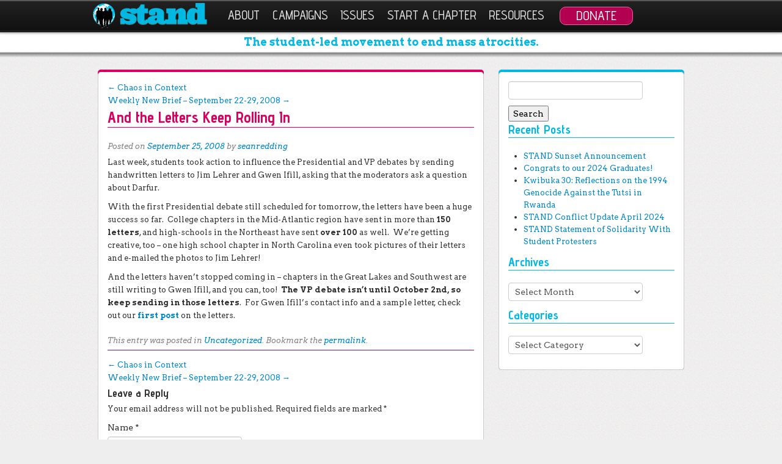

--- FILE ---
content_type: text/html; charset=UTF-8
request_url: https://standnow.org/2008/09/25/and-the-letters-keep-rolling-in/
body_size: 7844
content:
<!DOCTYPE html>

<!--[if IE 6]>
<html id="ie6" lang="en-US">
<![endif]-->

<!--[if IE 7]>
<html id="ie7" lang="en-US">
<![endif]-->

<!--[if IE 8]>
<html id="ie8" lang="en-US">
<![endif]-->

<!--[if !(IE 6) | !(IE 7) | !(IE 8)  ]><!-->
<html lang="en-US">
<!--<![endif]-->

<head>

	<meta charset="UTF-8" />
	<meta name="viewport" content="width=device-width" />
	<link rel="shortcut icon" href="https://standnow.org/wp-content/themes/standLowerCase/favicon.ico" />

	<title>And the Letters Keep Rolling In | STAND</title>
	
	<!--[if lt IE 9]>
		<script src="https://standnow.org/wp-content/themes/standLowerCase/js/html5.js" type="text/javascript"></script>
	<![endif]-->
	
	<link rel="alternate" type="application/rss+xml" title="STAND &raquo; Feed" href="https://standnow.org/feed/" />
<link rel="alternate" type="application/rss+xml" title="STAND &raquo; Comments Feed" href="https://standnow.org/comments/feed/" />
<link rel="alternate" type="application/rss+xml" title="STAND &raquo; And the Letters Keep Rolling In Comments Feed" href="https://standnow.org/2008/09/25/and-the-letters-keep-rolling-in/feed/" />
		<script type="text/javascript">
			window._wpemojiSettings = {"baseUrl":"https:\/\/s.w.org\/images\/core\/emoji\/72x72\/","ext":".png","source":{"concatemoji":"https:\/\/standnow.org\/wp-includes\/js\/wp-emoji-release.min.js?ver=4.2.38"}};
			!function(e,n,t){var a;function o(e){var t=n.createElement("canvas"),a=t.getContext&&t.getContext("2d");return!(!a||!a.fillText)&&(a.textBaseline="top",a.font="600 32px Arial","flag"===e?(a.fillText(String.fromCharCode(55356,56812,55356,56807),0,0),3e3<t.toDataURL().length):(a.fillText(String.fromCharCode(55357,56835),0,0),0!==a.getImageData(16,16,1,1).data[0]))}function i(e){var t=n.createElement("script");t.src=e,t.type="text/javascript",n.getElementsByTagName("head")[0].appendChild(t)}t.supports={simple:o("simple"),flag:o("flag")},t.DOMReady=!1,t.readyCallback=function(){t.DOMReady=!0},t.supports.simple&&t.supports.flag||(a=function(){t.readyCallback()},n.addEventListener?(n.addEventListener("DOMContentLoaded",a,!1),e.addEventListener("load",a,!1)):(e.attachEvent("onload",a),n.attachEvent("onreadystatechange",function(){"complete"===n.readyState&&t.readyCallback()})),(a=t.source||{}).concatemoji?i(a.concatemoji):a.wpemoji&&a.twemoji&&(i(a.twemoji),i(a.wpemoji)))}(window,document,window._wpemojiSettings);
		</script>
		<style type="text/css">
img.wp-smiley,
img.emoji {
	display: inline !important;
	border: none !important;
	box-shadow: none !important;
	height: 1em !important;
	width: 1em !important;
	margin: 0 .07em !important;
	vertical-align: -0.1em !important;
	background: none !important;
	padding: 0 !important;
}
</style>
<link rel='stylesheet' id='validate-engine-css-css'  href='https://standnow.org/wp-content/plugins/wysija-newsletters/css/validationEngine.jquery.css?ver=2.7.2' type='text/css' media='all' />
<link rel='stylesheet' id='bbp-default-css'  href='https://standnow.org/wp-content/themes/standLowerCase/css/bbpress.css?ver=2.5.10-6063' type='text/css' media='screen' />
<link rel='stylesheet' id='contact-form-7-css'  href='https://standnow.org/wp-content/plugins/contact-form-7/includes/css/styles.css?ver=4.2.2' type='text/css' media='all' />
<link rel='stylesheet' id='font-awesome-css'  href='https://standnow.org/wp-content/themes/standLowerCase/css/font-awesome.min.css?ver=4.0.3' type='text/css' media='all' />
<link rel='stylesheet' id='bootstrap-css'  href='https://standnow.org/wp-content/themes/standLowerCase/bootstrap/bootstrap.min.css?ver=2.3.2' type='text/css' media='all' />
<link rel='stylesheet' id='bootstrap-responsive-css'  href='https://standnow.org/wp-content/themes/standLowerCase/bootstrap/bootstrap-responsive.min.css?ver=2.3.2' type='text/css' media='all' />
<link rel='stylesheet' id='standStyle-css'  href='https://standnow.org/wp-content/themes/standLowerCase/style.css?ver=0.0.1' type='text/css' media='all' />
<!-- This site uses the Google Analytics by MonsterInsights plugin v5.5.2 - Universal enabled - https://www.monsterinsights.com/ -->
<script type="text/javascript">
	(function(i,s,o,g,r,a,m){i['GoogleAnalyticsObject']=r;i[r]=i[r]||function(){
		(i[r].q=i[r].q||[]).push(arguments)},i[r].l=1*new Date();a=s.createElement(o),
		m=s.getElementsByTagName(o)[0];a.async=1;a.src=g;m.parentNode.insertBefore(a,m)
	})(window,document,'script','//www.google-analytics.com/analytics.js','__gaTracker');

	__gaTracker('create', 'UA-1061933-1', 'auto');
	__gaTracker('set', 'forceSSL', true);
	__gaTracker('set', 'anonymizeIp', true);
	__gaTracker('send','pageview');

</script>
<!-- / Google Analytics by MonsterInsights -->
<script type='text/javascript' src='https://standnow.org/wp-includes/js/jquery/jquery.js?ver=1.11.2'></script><script>jQueryWP = jQuery;</script>
<script type='text/javascript' src='https://standnow.org/wp-includes/js/jquery/jquery-migrate.min.js?ver=1.2.1'></script>
<script type='text/javascript' src='https://standnow.org/wp-content/themes/standLowerCase/bootstrap/bootstrap.min.js?ver=2.3.2'></script>
<script type='text/javascript' src='https://standnow.org/wp-content/themes/standLowerCase/js/jquery.isotope.min.js?ver=1.5.25'></script>
<script type='text/javascript' src='https://standnow.org/wp-content/themes/standLowerCase/js/standGoogleFonts.js?ver=0.0.1'></script>
<script type='text/javascript' src='https://standnow.org/wp-content/themes/standLowerCase/js/standCampaignSlider.js?ver=0.0.1'></script>
<link rel="EditURI" type="application/rsd+xml" title="RSD" href="https://standnow.org/xmlrpc.php?rsd" />
<link rel="wlwmanifest" type="application/wlwmanifest+xml" href="https://standnow.org/wp-includes/wlwmanifest.xml" /> 
<link rel='prev' title='Chaos in Context' href='https://standnow.org/2008/09/23/chaos-in-context/' />
<link rel='next' title='Weekly New Brief &#8211; September 22-29, 2008' href='https://standnow.org/2008/09/30/weekly-new-brief-september-22-29-2008/' />
<meta name="generator" content="WordPress 4.2.38" />
<link rel='canonical' href='https://standnow.org/2008/09/25/and-the-letters-keep-rolling-in/' />
<link rel='shortlink' href='https://standnow.org/?p=843' />
	<meta property="og:url" content="https://standnow.org/2008/09/25/and-the-letters-keep-rolling-in/" />
	<meta property="og:site_name" content="STAND" />

			<meta property="og:title" content="And the Letters Keep Rolling In" />
		<meta property="og:type" content="article" />

					<meta property="og:image" content="http://standnow.org/wp-content/uploads/2015/08/stand-logo-vertical.png" />
		
						<meta property="og:description" content="Last week, students took action to influence the Presidential and VP debates by sending handwritten letters to Jim Lehrer and Gwen Ifill, asking that the moderators ask a question about Darfur." />
		
</head>

<body class="single single-post postid-843 single-format-standard">

		<div class="navbar navbar-inverse navbar-fixed-top">
			<div class="navbar-inner">
				<div class="container">
				
					<a class="btn btn-navbar" data-toggle="collapse" data-target=".nav-collapse">
						<span class="icon-bar"></span>
						<span class="icon-bar"></span>
						<span class="icon-bar"></span>
					</a>
					
					<a href="https://standnow.org/" title="STAND" rel="home" id="stand-logo" class="brand"><img src="https://standnow.org/wp-content/themes/standLowerCase/images/logo.png" alt="STAND"></a>
				
					<div class="nav-collapse collapse" id="navaccess">
		
						<div class="menu-top-navigation-container"><ul id="menu-top-navigation" class="nav"><li id="menu-item-71" class="dropdown menu-item menu-item-type-post_type menu-item-object-page menu-item-has-children dropdown menu-item-71"data-dropdown="dropdown"><a href="https://standnow.org/about/" class="dropdown-toggle disabled" data-toggle="dropdown">About <b class="caret"></b> </a>
<ul class="dropdown-menu">
	<li id="menu-item-6136" class="menu-item menu-item-type-post_type menu-item-object-page menu-item-6136"><a href="https://standnow.org/about/">About STAND</a></li>
	<li id="menu-item-128603" class="menu-item menu-item-type-post_type menu-item-object-page menu-item-128603"><a href="https://standnow.org/about/what-we-do/">What We Do</a></li>
	<li id="menu-item-130" class="menu-item menu-item-type-post_type menu-item-object-page menu-item-130"><a href="https://standnow.org/about/meet-our-team/">Our Team</a></li>
	<li id="menu-item-5922" class="menu-item menu-item-type-post_type menu-item-object-page menu-item-5922"><a href="https://standnow.org/about/history/">History</a></li>
	<li id="menu-item-128" class="menu-item menu-item-type-post_type menu-item-object-page menu-item-128"><a href="https://standnow.org/about/contact-us/">Contact</a></li>
</ul>
</li>
<li id="menu-item-128564" class="menu-item menu-item-type-post_type menu-item-object-page menu-item-has-children dropdown menu-item-128564"data-dropdown="dropdown"><a href="https://standnow.org/campaign/" class="dropdown-toggle disabled" data-toggle="dropdown">Campaigns <b class="caret"></b> </a>
<ul class="dropdown-menu">
	<li id="menu-item-128598" class="menu-item menu-item-type-post_type menu-item-object-page menu-item-128598"><a href="https://standnow.org/campaign/">All Campaigns</a></li>
	<li id="menu-item-128566" class="menu-item menu-item-type-custom menu-item-object-custom menu-item-128566"><a href="https://standnow.org/campaigns/state-education/">Genocide Education</a></li>
	<li id="menu-item-128804" class="menu-item menu-item-type-custom menu-item-object-custom menu-item-128804"><a href="https://standnow.org/campaigns/yps/">Youth, Peace, and Security</a></li>
</ul>
</li>
<li id="menu-item-128588" class="menu-item menu-item-type-post_type menu-item-object-page menu-item-has-children dropdown menu-item-128588"data-dropdown="dropdown"><a href="https://standnow.org/issues/" class="dropdown-toggle disabled" data-toggle="dropdown">Issues <b class="caret"></b> </a>
<ul class="dropdown-menu">
	<li id="menu-item-128597" class="menu-item menu-item-type-post_type menu-item-object-page menu-item-128597"><a href="https://standnow.org/issues/">All Issues</a></li>
	<li id="menu-item-104" class="menu-item menu-item-type-post_type menu-item-object-page menu-item-104"><a href="https://standnow.org/burma/">Burma</a></li>
	<li id="menu-item-128560" class="menu-item menu-item-type-post_type menu-item-object-page menu-item-128560"><a href="https://standnow.org/east-turkistan/">East Turkistan</a></li>
	<li id="menu-item-128592" class="menu-item menu-item-type-post_type menu-item-object-page menu-item-128592"><a href="https://standnow.org/united-states/">United States</a></li>
	<li id="menu-item-128559" class="menu-item menu-item-type-post_type menu-item-object-page menu-item-128559"><a href="https://standnow.org/yemen/">Yemen</a></li>
</ul>
</li>
<li id="menu-item-128563" class="menu-item menu-item-type-post_type menu-item-object-page menu-item-128563"><a href="https://standnow.org/register/">Start a Chapter</a></li>
<li id="menu-item-5213" class="menu-item menu-item-type-post_type menu-item-object-page menu-item-has-children dropdown menu-item-5213"data-dropdown="dropdown"><a href="https://standnow.org/resources/" class="dropdown-toggle disabled" data-toggle="dropdown">Resources <b class="caret"></b> </a>
<ul class="dropdown-menu">
	<li id="menu-item-68" class="menu-item menu-item-type-post_type menu-item-object-page current_page_parent menu-item-68"><a href="https://standnow.org/blog/">Blog</a></li>
	<li id="menu-item-5295" class="menu-item menu-item-type-post_type menu-item-object-page menu-item-5295"><a href="https://standnow.org/resources/advocate/">Advocate</a></li>
	<li id="menu-item-5294" class="menu-item menu-item-type-post_type menu-item-object-page menu-item-5294"><a href="https://standnow.org/resources/media/">Media</a></li>
	<li id="menu-item-128601" class="menu-item menu-item-type-post_type menu-item-object-page menu-item-128601"><a href="https://standnow.org/event/">Events</a></li>
	<li id="menu-item-5307" class="menu-item menu-item-type-post_type menu-item-object-page menu-item-5307"><a href="https://standnow.org/resources/fundraise/">Fundraise</a></li>
	<li id="menu-item-5292" class="menu-item menu-item-type-post_type menu-item-object-page menu-item-5292"><a href="https://standnow.org/resources/films/">Films</a></li>
	<li id="menu-item-5293" class="menu-item menu-item-type-post_type menu-item-object-page menu-item-5293"><a href="https://standnow.org/resources/books/">Books</a></li>
</ul>
</li>
<li id="menu-item-66" class="menu-item menu-item-type-post_type menu-item-object-page menu-item-66"><a href="https://standnow.org/donate/">Donate</a></li>
</ul></div>						
					</div>
		
				</div>
			</div>
		</div>

<div id="tagline-container">
	<section class="container-fluid" id="tagline">
		<div class="row-fluid">
			<div class="span12">
				<h3>The student-led movement to end mass atrocities.</h3>
			</div>
		</div>
	</section>
</div>
<div id="feature_background">

</div>

<section class="container-fluid">
	<div class="row-fluid">
		<div class="span8">
			<div class="pink_box">
				<div class="white_box">
		
							
							<nav id="nav-above">
		<h1 class="assistive-text section-heading">Post navigation</h1>

	
		<div class="nav-previous"><a href="https://standnow.org/2008/09/23/chaos-in-context/" rel="prev"><span class="meta-nav">&larr;</span> Chaos in Context</a></div>		<div class="nav-next"><a href="https://standnow.org/2008/09/30/weekly-new-brief-september-22-29-2008/" rel="next">Weekly New Brief &#8211; September 22-29, 2008 <span class="meta-nav">&rarr;</span></a></div>
	
	</nav><!-- #nav-above -->
			
						
<article id="post-843" class="post-843 post type-post status-publish format-standard hentry category-uncategorized">
	<header class="entry-header">
		<h1 class="entry-title">And the Letters Keep Rolling In</h1>

		<div class="entry-meta">
			<span class="sep">Posted on </span><a href="https://standnow.org/2008/09/25/and-the-letters-keep-rolling-in/" title="2:35 pm" rel="bookmark"><time class="entry-date" datetime="2008-09-25T14:35:44+00:00" pubdate>September 25, 2008</time></a><span class="byline"> <span class="sep"> by </span> <span class="author vcard"><a class="url fn n" href="https://standnow.org/author/seanredding/" title="View all posts by seanredding" rel="author">seanredding</a></span></span>		</div><!-- .entry-meta -->
	</header><!-- .entry-header -->

	<div class="entry-content">
		 
		<p>Last week, students took action to influence the Presidential and VP debates by sending handwritten letters to Jim Lehrer and Gwen Ifill, asking that the moderators ask a question about Darfur.</p>
<p>With the first Presidential debate still scheduled for tomorrow, the letters have been a huge success so far.&nbsp; College chapters in the Mid-Atlantic region have sent in more than <b>150 letters</b>, and high-schools in the Northeast have sent <b>over 100</b> as well.&nbsp; We&#8217;re getting creative, too &#8211; one high school chapter in North Carolina even took pictures of their letters and e-mailed the photos to Jim Lehrer!&nbsp;</p>
<p>And the letters haven&#8217;t stopped coming in &#8211; chapters in the Great Lakes and Southwest are still writing to Gwen Ifill, and you can, too!&nbsp; <b>The VP debate isn&#8217;t until October 2nd, so keep sending in those letters</b>.&nbsp; For Gwen Ifill&#8217;s contact info and a sample letter, check out our <a href="http://www.standnow.org/blog/take-action-influencing-presidential-and-vp-debates-now"><b>first post</b></a> on the letters.</p>
			</div><!-- .entry-content -->

	<footer class="entry-meta">
		This entry was posted in <a href="https://standnow.org/category/uncategorized/" rel="category tag">Uncategorized</a>. Bookmark the <a href="https://standnow.org/2008/09/25/and-the-letters-keep-rolling-in/" title="Permalink to And the Letters Keep Rolling In" rel="bookmark">permalink</a>.
			</footer><!-- .entry-meta -->
</article><!-- #post-843 -->
		
							<nav id="nav-below">
		<h1 class="assistive-text section-heading">Post navigation</h1>

	
		<div class="nav-previous"><a href="https://standnow.org/2008/09/23/chaos-in-context/" rel="prev"><span class="meta-nav">&larr;</span> Chaos in Context</a></div>		<div class="nav-next"><a href="https://standnow.org/2008/09/30/weekly-new-brief-september-22-29-2008/" rel="next">Weekly New Brief &#8211; September 22-29, 2008 <span class="meta-nav">&rarr;</span></a></div>
	
	</nav><!-- #nav-below -->
			
							<div id="comments">
	
	
	
	
							<div id="respond" class="comment-respond">
				<h3 id="reply-title" class="comment-reply-title">Leave a Reply <small><a rel="nofollow" id="cancel-comment-reply-link" href="/2008/09/25/and-the-letters-keep-rolling-in/#respond" style="display:none;">Cancel reply</a></small></h3>
									<form action="https://standnow.org/wp-comments-post.php" method="post" id="commentform" class="comment-form">
																			<p class="comment-notes"><span id="email-notes">Your email address will not be published.</span> Required fields are marked <span class="required">*</span></p>							<p class="comment-form-author"><label for="author">Name <span class="required">*</span></label> <input id="author" name="author" type="text" value="" size="30" aria-required='true' required='required' /></p>
<p class="comment-form-email"><label for="email">Email <span class="required">*</span></label> <input id="email" name="email" type="text" value="" size="30" aria-describedby="email-notes" aria-required='true' required='required' /></p>
<p class="comment-form-url"><label for="url">Website</label> <input id="url" name="url" type="text" value="" size="30" /></p>
												<p class="comment-form-comment"><label for="comment">Comment</label> <textarea id="comment" name="comment" cols="45" rows="8" aria-describedby="form-allowed-tags" aria-required="true" required="required"></textarea></p>						<p class="form-allowed-tags" id="form-allowed-tags">You may use these <abbr title="HyperText Markup Language">HTML</abbr> tags and attributes:  <code>&lt;a href=&quot;&quot; title=&quot;&quot;&gt; &lt;abbr title=&quot;&quot;&gt; &lt;acronym title=&quot;&quot;&gt; &lt;b&gt; &lt;blockquote cite=&quot;&quot;&gt; &lt;cite&gt; &lt;code&gt; &lt;del datetime=&quot;&quot;&gt; &lt;em&gt; &lt;i&gt; &lt;q cite=&quot;&quot;&gt; &lt;s&gt; &lt;strike&gt; &lt;strong&gt; </code></p>
						<p class="form-submit"><input name="submit" type="submit" id="submit" class="submit" value="Post Comment" /> <input type='hidden' name='comment_post_ID' value='843' id='comment_post_ID' />
<input type='hidden' name='comment_parent' id='comment_parent' value='0' />
</p><p style="display: none;"><input type="hidden" id="akismet_comment_nonce" name="akismet_comment_nonce" value="4aece37c37" /></p><p style="display: none;"><input type="hidden" id="ak_js" name="ak_js" value="34"/></p>					</form>
							</div><!-- #respond -->
			
</div><!-- #comments -->
		
									</div>
			</div>
		</div>
		<div class="span4">
			<div class="blue_box">
				<div class="white_box">
					
		<div class="row-fluid">
			<div class="span12">

				<div id="secondary" class="widget-area" role="complementary">
										<aside id="search-2" class="widget widget_search"><form role="search" method="get" id="searchform" class="searchform" action="https://standnow.org/">
				<div>
					<label class="screen-reader-text" for="s">Search for:</label>
					<input type="text" value="" name="s" id="s" />
					<input type="submit" id="searchsubmit" value="Search" />
				</div>
			</form></aside>		<aside id="recent-posts-2" class="widget widget_recent_entries">		<h1 class="widget-title">Recent Posts</h1>		<ul>
					<li>
				<a href="https://standnow.org/2025/01/15/stand-sunset-announcement/">STAND Sunset Announcement</a>
						</li>
					<li>
				<a href="https://standnow.org/2024/05/19/congrats-to-our-2024-graduates/">Congrats to our 2024 Graduates!</a>
						</li>
					<li>
				<a href="https://standnow.org/2024/05/07/kwibuka-30-reflections-on-the-1994-genocide-against-the-tutsi-in-rwanda/">Kwibuka 30: Reflections on the 1994 Genocide Against the Tutsi in Rwanda</a>
						</li>
					<li>
				<a href="https://standnow.org/2024/05/04/stand-conflict-update-april-2024/">STAND Conflict Update April 2024</a>
						</li>
					<li>
				<a href="https://standnow.org/2024/05/04/stand-statement-of-solidarity-with-student-protesters/">STAND Statement of Solidarity With Student Protesters</a>
						</li>
				</ul>
		</aside><aside id="archives-2" class="widget widget_archive"><h1 class="widget-title">Archives</h1>		<label class="screen-reader-text" for="archives-dropdown-2">Archives</label>
		<select id="archives-dropdown-2" name="archive-dropdown" onchange='document.location.href=this.options[this.selectedIndex].value;'>
			
			<option value="">Select Month</option>
				<option value='https://standnow.org/2025/01/'> January 2025 </option>
	<option value='https://standnow.org/2024/05/'> May 2024 </option>
	<option value='https://standnow.org/2024/03/'> March 2024 </option>
	<option value='https://standnow.org/2024/02/'> February 2024 </option>
	<option value='https://standnow.org/2024/01/'> January 2024 </option>
	<option value='https://standnow.org/2023/12/'> December 2023 </option>
	<option value='https://standnow.org/2023/11/'> November 2023 </option>
	<option value='https://standnow.org/2023/10/'> October 2023 </option>
	<option value='https://standnow.org/2023/09/'> September 2023 </option>
	<option value='https://standnow.org/2023/07/'> July 2023 </option>
	<option value='https://standnow.org/2023/05/'> May 2023 </option>
	<option value='https://standnow.org/2023/04/'> April 2023 </option>
	<option value='https://standnow.org/2023/03/'> March 2023 </option>
	<option value='https://standnow.org/2023/02/'> February 2023 </option>
	<option value='https://standnow.org/2023/01/'> January 2023 </option>
	<option value='https://standnow.org/2022/12/'> December 2022 </option>
	<option value='https://standnow.org/2022/11/'> November 2022 </option>
	<option value='https://standnow.org/2022/10/'> October 2022 </option>
	<option value='https://standnow.org/2022/09/'> September 2022 </option>
	<option value='https://standnow.org/2022/08/'> August 2022 </option>
	<option value='https://standnow.org/2022/05/'> May 2022 </option>
	<option value='https://standnow.org/2022/04/'> April 2022 </option>
	<option value='https://standnow.org/2022/03/'> March 2022 </option>
	<option value='https://standnow.org/2022/02/'> February 2022 </option>
	<option value='https://standnow.org/2022/01/'> January 2022 </option>
	<option value='https://standnow.org/2021/12/'> December 2021 </option>
	<option value='https://standnow.org/2021/11/'> November 2021 </option>
	<option value='https://standnow.org/2021/10/'> October 2021 </option>
	<option value='https://standnow.org/2021/08/'> August 2021 </option>
	<option value='https://standnow.org/2021/07/'> July 2021 </option>
	<option value='https://standnow.org/2021/06/'> June 2021 </option>
	<option value='https://standnow.org/2021/05/'> May 2021 </option>
	<option value='https://standnow.org/2021/04/'> April 2021 </option>
	<option value='https://standnow.org/2021/03/'> March 2021 </option>
	<option value='https://standnow.org/2021/02/'> February 2021 </option>
	<option value='https://standnow.org/2021/01/'> January 2021 </option>
	<option value='https://standnow.org/2020/12/'> December 2020 </option>
	<option value='https://standnow.org/2020/11/'> November 2020 </option>
	<option value='https://standnow.org/2020/10/'> October 2020 </option>
	<option value='https://standnow.org/2020/09/'> September 2020 </option>
	<option value='https://standnow.org/2020/08/'> August 2020 </option>
	<option value='https://standnow.org/2020/07/'> July 2020 </option>
	<option value='https://standnow.org/2020/06/'> June 2020 </option>
	<option value='https://standnow.org/2020/05/'> May 2020 </option>
	<option value='https://standnow.org/2020/04/'> April 2020 </option>
	<option value='https://standnow.org/2020/03/'> March 2020 </option>
	<option value='https://standnow.org/2020/02/'> February 2020 </option>
	<option value='https://standnow.org/2020/01/'> January 2020 </option>
	<option value='https://standnow.org/2019/12/'> December 2019 </option>
	<option value='https://standnow.org/2019/11/'> November 2019 </option>
	<option value='https://standnow.org/2019/10/'> October 2019 </option>
	<option value='https://standnow.org/2019/09/'> September 2019 </option>
	<option value='https://standnow.org/2019/08/'> August 2019 </option>
	<option value='https://standnow.org/2019/07/'> July 2019 </option>
	<option value='https://standnow.org/2019/06/'> June 2019 </option>
	<option value='https://standnow.org/2019/05/'> May 2019 </option>
	<option value='https://standnow.org/2019/04/'> April 2019 </option>
	<option value='https://standnow.org/2019/03/'> March 2019 </option>
	<option value='https://standnow.org/2019/02/'> February 2019 </option>
	<option value='https://standnow.org/2019/01/'> January 2019 </option>
	<option value='https://standnow.org/2018/12/'> December 2018 </option>
	<option value='https://standnow.org/2018/11/'> November 2018 </option>
	<option value='https://standnow.org/2018/10/'> October 2018 </option>
	<option value='https://standnow.org/2018/09/'> September 2018 </option>
	<option value='https://standnow.org/2018/08/'> August 2018 </option>
	<option value='https://standnow.org/2018/07/'> July 2018 </option>
	<option value='https://standnow.org/2018/06/'> June 2018 </option>
	<option value='https://standnow.org/2018/05/'> May 2018 </option>
	<option value='https://standnow.org/2018/04/'> April 2018 </option>
	<option value='https://standnow.org/2018/03/'> March 2018 </option>
	<option value='https://standnow.org/2018/02/'> February 2018 </option>
	<option value='https://standnow.org/2018/01/'> January 2018 </option>
	<option value='https://standnow.org/2017/12/'> December 2017 </option>
	<option value='https://standnow.org/2017/11/'> November 2017 </option>
	<option value='https://standnow.org/2017/10/'> October 2017 </option>
	<option value='https://standnow.org/2017/09/'> September 2017 </option>
	<option value='https://standnow.org/2017/07/'> July 2017 </option>
	<option value='https://standnow.org/2017/06/'> June 2017 </option>
	<option value='https://standnow.org/2017/05/'> May 2017 </option>
	<option value='https://standnow.org/2017/04/'> April 2017 </option>
	<option value='https://standnow.org/2017/03/'> March 2017 </option>
	<option value='https://standnow.org/2017/02/'> February 2017 </option>
	<option value='https://standnow.org/2017/01/'> January 2017 </option>
	<option value='https://standnow.org/2016/12/'> December 2016 </option>
	<option value='https://standnow.org/2016/11/'> November 2016 </option>
	<option value='https://standnow.org/2016/10/'> October 2016 </option>
	<option value='https://standnow.org/2016/09/'> September 2016 </option>
	<option value='https://standnow.org/2016/08/'> August 2016 </option>
	<option value='https://standnow.org/2016/07/'> July 2016 </option>
	<option value='https://standnow.org/2016/06/'> June 2016 </option>
	<option value='https://standnow.org/2016/05/'> May 2016 </option>
	<option value='https://standnow.org/2016/03/'> March 2016 </option>
	<option value='https://standnow.org/2016/02/'> February 2016 </option>
	<option value='https://standnow.org/2016/01/'> January 2016 </option>
	<option value='https://standnow.org/2015/12/'> December 2015 </option>
	<option value='https://standnow.org/2015/11/'> November 2015 </option>
	<option value='https://standnow.org/2015/10/'> October 2015 </option>
	<option value='https://standnow.org/2015/08/'> August 2015 </option>
	<option value='https://standnow.org/2015/07/'> July 2015 </option>
	<option value='https://standnow.org/2015/06/'> June 2015 </option>
	<option value='https://standnow.org/2015/04/'> April 2015 </option>
	<option value='https://standnow.org/2015/03/'> March 2015 </option>
	<option value='https://standnow.org/2015/02/'> February 2015 </option>
	<option value='https://standnow.org/2014/12/'> December 2014 </option>
	<option value='https://standnow.org/2014/11/'> November 2014 </option>
	<option value='https://standnow.org/2014/10/'> October 2014 </option>
	<option value='https://standnow.org/2014/09/'> September 2014 </option>
	<option value='https://standnow.org/2014/08/'> August 2014 </option>
	<option value='https://standnow.org/2014/07/'> July 2014 </option>
	<option value='https://standnow.org/2014/06/'> June 2014 </option>
	<option value='https://standnow.org/2014/05/'> May 2014 </option>
	<option value='https://standnow.org/2014/04/'> April 2014 </option>
	<option value='https://standnow.org/2014/03/'> March 2014 </option>
	<option value='https://standnow.org/2014/02/'> February 2014 </option>
	<option value='https://standnow.org/2014/01/'> January 2014 </option>
	<option value='https://standnow.org/2013/12/'> December 2013 </option>
	<option value='https://standnow.org/2013/11/'> November 2013 </option>
	<option value='https://standnow.org/2013/10/'> October 2013 </option>
	<option value='https://standnow.org/2013/09/'> September 2013 </option>
	<option value='https://standnow.org/2013/07/'> July 2013 </option>
	<option value='https://standnow.org/2013/06/'> June 2013 </option>
	<option value='https://standnow.org/2013/05/'> May 2013 </option>
	<option value='https://standnow.org/2013/04/'> April 2013 </option>
	<option value='https://standnow.org/2013/03/'> March 2013 </option>
	<option value='https://standnow.org/2013/02/'> February 2013 </option>
	<option value='https://standnow.org/2013/01/'> January 2013 </option>
	<option value='https://standnow.org/2012/12/'> December 2012 </option>
	<option value='https://standnow.org/2012/11/'> November 2012 </option>
	<option value='https://standnow.org/2012/10/'> October 2012 </option>
	<option value='https://standnow.org/2012/09/'> September 2012 </option>
	<option value='https://standnow.org/2012/08/'> August 2012 </option>
	<option value='https://standnow.org/2012/07/'> July 2012 </option>
	<option value='https://standnow.org/2012/06/'> June 2012 </option>
	<option value='https://standnow.org/2012/05/'> May 2012 </option>
	<option value='https://standnow.org/2012/04/'> April 2012 </option>
	<option value='https://standnow.org/2012/03/'> March 2012 </option>
	<option value='https://standnow.org/2012/02/'> February 2012 </option>
	<option value='https://standnow.org/2012/01/'> January 2012 </option>
	<option value='https://standnow.org/2011/12/'> December 2011 </option>
	<option value='https://standnow.org/2011/11/'> November 2011 </option>
	<option value='https://standnow.org/2011/10/'> October 2011 </option>
	<option value='https://standnow.org/2011/09/'> September 2011 </option>
	<option value='https://standnow.org/2011/08/'> August 2011 </option>
	<option value='https://standnow.org/2011/07/'> July 2011 </option>
	<option value='https://standnow.org/2011/06/'> June 2011 </option>
	<option value='https://standnow.org/2011/05/'> May 2011 </option>
	<option value='https://standnow.org/2011/04/'> April 2011 </option>
	<option value='https://standnow.org/2011/03/'> March 2011 </option>
	<option value='https://standnow.org/2011/02/'> February 2011 </option>
	<option value='https://standnow.org/2011/01/'> January 2011 </option>
	<option value='https://standnow.org/2010/12/'> December 2010 </option>
	<option value='https://standnow.org/2010/11/'> November 2010 </option>
	<option value='https://standnow.org/2010/10/'> October 2010 </option>
	<option value='https://standnow.org/2010/09/'> September 2010 </option>
	<option value='https://standnow.org/2010/08/'> August 2010 </option>
	<option value='https://standnow.org/2010/07/'> July 2010 </option>
	<option value='https://standnow.org/2010/06/'> June 2010 </option>
	<option value='https://standnow.org/2010/05/'> May 2010 </option>
	<option value='https://standnow.org/2010/04/'> April 2010 </option>
	<option value='https://standnow.org/2010/03/'> March 2010 </option>
	<option value='https://standnow.org/2010/02/'> February 2010 </option>
	<option value='https://standnow.org/2010/01/'> January 2010 </option>
	<option value='https://standnow.org/2009/12/'> December 2009 </option>
	<option value='https://standnow.org/2009/11/'> November 2009 </option>
	<option value='https://standnow.org/2009/10/'> October 2009 </option>
	<option value='https://standnow.org/2009/09/'> September 2009 </option>
	<option value='https://standnow.org/2009/08/'> August 2009 </option>
	<option value='https://standnow.org/2009/07/'> July 2009 </option>
	<option value='https://standnow.org/2009/06/'> June 2009 </option>
	<option value='https://standnow.org/2009/05/'> May 2009 </option>
	<option value='https://standnow.org/2009/04/'> April 2009 </option>
	<option value='https://standnow.org/2009/03/'> March 2009 </option>
	<option value='https://standnow.org/2009/02/'> February 2009 </option>
	<option value='https://standnow.org/2009/01/'> January 2009 </option>
	<option value='https://standnow.org/2008/12/'> December 2008 </option>
	<option value='https://standnow.org/2008/11/'> November 2008 </option>
	<option value='https://standnow.org/2008/10/'> October 2008 </option>
	<option value='https://standnow.org/2008/09/'> September 2008 </option>
	<option value='https://standnow.org/2008/08/'> August 2008 </option>
	<option value='https://standnow.org/2008/07/'> July 2008 </option>
	<option value='https://standnow.org/2008/06/'> June 2008 </option>

		</select>
</aside><aside id="categories-2" class="widget widget_categories"><h1 class="widget-title">Categories</h1><label class="screen-reader-text" for="cat">Categories</label><select name='cat' id='cat' class='postform' >
	<option value='-1'>Select Category</option>
	<option class="level-0" value="4">Burma</option>
	<option class="level-0" value="381">Burundi</option>
	<option class="level-0" value="357">Central African Republic</option>
	<option class="level-0" value="645">Chapter Newsletters</option>
	<option class="level-0" value="11">Chapters</option>
	<option class="level-0" value="14">Conflict Updates</option>
	<option class="level-0" value="8">Congo</option>
	<option class="level-0" value="639">East Turkistan</option>
	<option class="level-0" value="510">Emerging Conflicts</option>
	<option class="level-0" value="643">lesson plans</option>
	<option class="level-0" value="640">Policy</option>
	<option class="level-0" value="584">Refugees</option>
	<option class="level-0" value="7">Regions</option>
	<option class="level-0" value="12">Resources</option>
	<option class="level-0" value="9">South Sudan</option>
	<option class="level-0" value="13">Successes</option>
	<option class="level-0" value="5">Sudan</option>
	<option class="level-0" value="10">Syria</option>
	<option class="level-0" value="1">Uncategorized</option>
	<option class="level-0" value="638">United States</option>
	<option class="level-0" value="511">Yemen</option>
</select>

<script type='text/javascript'>
/* <![CDATA[ */
(function() {
	var dropdown = document.getElementById( "cat" );
	function onCatChange() {
		if ( dropdown.options[ dropdown.selectedIndex ].value > 0 ) {
			location.href = "https://standnow.org/?cat=" + dropdown.options[ dropdown.selectedIndex ].value;
		}
	}
	dropdown.onchange = onCatChange;
})();
/* ]]> */
</script>

</aside>				</div><!-- #secondary .widget-area -->
		
								
			</div>
		</div>				</div>
			</div>
		</div>
	</div>
</section>


<div id="footer_background">
	<div id="footer_transition">
	</div>
	<section class="container-fluid">
	
		<footer id="colophon" role="banner">
			
			<div class="row-fluid">
				<div class="span4">
					<aside id="execphp-2" class="widget widget_execphp">			<div class="execphpwidget"><a href="/about/contact-us/">Contact Us</a><br />
<a href="mailto:info@standnow.org">info@standnow.org</a><br />
Ph: 202.643.7238</div>
		</aside>				</div>
				<div class="span4 hide-me">
					<aside id="text-2" class="widget widget_text">			<div class="textwidget"><p><a href="http://www.facebook.com/standnow" onclick="__gaTracker('send', 'event', 'outbound-widget', 'http://www.facebook.com/standnow', '');" target="_blank"><img src="/wp-content/themes/standLowerCase/images/icons/fb_grey.png" onmouseover="this.src='/wp-content/themes/standLowerCase/images/icons/fb_col.png'" onmouseout="this.src='/wp-content/themes/standLowerCase/images/icons/fb_grey.png'" /></a> <a href="http://www.facebook.com/standnow" onclick="__gaTracker('send', 'event', 'outbound-widget', 'http://www.facebook.com/standnow', 'Like Us');" target="_blank">Like Us</a></p>
<p><a href="http://www.twitter.com/standnow" onclick="__gaTracker('send', 'event', 'outbound-widget', 'http://www.twitter.com/standnow', '');" target="_blank"><img src="/wp-content/themes/standLowerCase/images/icons/twit_grey.png" onmouseover="this.src='/wp-content/themes/standLowerCase/images/icons/twit_col.png'" onmouseout="this.src='/wp-content/themes/standLowerCase/images/icons/twit_grey.png'" /></a> <a href="http://www.twitter.com/standnow" onclick="__gaTracker('send', 'event', 'outbound-widget', 'http://www.twitter.com/standnow', 'Tweet Us');" target="_blank">Tweet Us</a></p>
<p><a href="http://www.instagram.com/standnow" onclick="__gaTracker('send', 'event', 'outbound-widget', 'http://www.instagram.com/standnow', '');" target="_blank"><img src="/wp-content/themes/standLowerCase/images/icons/insta_grey.png" onmouseover="this.src='/wp-content/themes/standLowerCase/images/icons/insta_col.png'" onmouseout="this.src='/wp-content/themes/standLowerCase/images/icons/insta_grey.png'" /></a> <a href="http://www.twitter.com/standnow" onclick="__gaTracker('send', 'event', 'outbound-widget', 'http://www.twitter.com/standnow', 'Follow Us');" target="_blank">Follow Us</a></p></div>
		</aside>				</div>
				<div class="span4 hide-me">
					<aside id="text-4" class="widget widget_text">			<div class="textwidget"><img src="/wp-content/themes/standLowerCase/images/whitelogo.png" /><br />
STAND is the student-led movement to end mass atrocities.</div>
		</aside>				</div>
			</div>
	
		</footer><!-- #colophon -->
		
		<script type='text/javascript' src='https://standnow.org/wp-content/plugins/contact-form-7/includes/js/jquery.form.min.js?ver=3.51.0-2014.06.20'></script>
<script type='text/javascript'>
/* <![CDATA[ */
var _wpcf7 = {"loaderUrl":"https:\/\/standnow.org\/wp-content\/plugins\/contact-form-7\/images\/ajax-loader.gif","sending":"Sending ...","cached":"1"};
/* ]]> */
</script>
<script type='text/javascript' src='https://standnow.org/wp-content/plugins/contact-form-7/includes/js/scripts.js?ver=4.2.2'></script>
<script async="async" type='text/javascript' src='https://standnow.org/wp-content/plugins/akismet/_inc/form.js?ver=4.0.1'></script>
	</section>
</div>
</body>
</html>
<!--
Performance optimized by W3 Total Cache. Learn more: https://www.w3-edge.com/products/


Served from: standnow.org @ 2026-01-27 13:18:02 by W3 Total Cache
-->

--- FILE ---
content_type: application/x-javascript
request_url: https://standnow.org/wp-content/themes/standLowerCase/js/standCampaignSlider.js?ver=0.0.1
body_size: 67
content:
var $j = jQuery.noConflict();

$j(document).ready(function() {
	$j('#campaignSlider .carousel').carousel({
			interval: false
	})
	$j('#campaignSlider .item').hover(function(){
		$j('#campaignSlider .carousel_title').hide();
		$j('#campaignSlider .carousel_text').show();
	},
	function(){
		$j('#campaignSlider .carousel_title').show();
		$j('#campaignSlider .carousel_text').hide();
	})
});